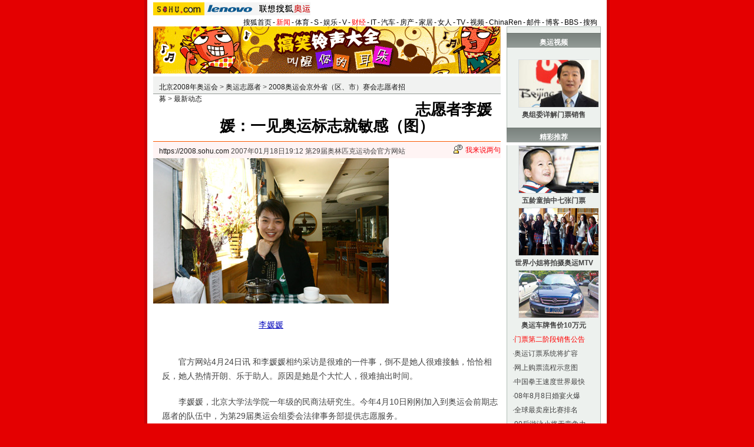

--- FILE ---
content_type: text/html
request_url: https://2008.sohu.com/20070118/n247701124.shtml
body_size: 8924
content:


<!DOCTYPE html PUBLIC "-//W3C//DTD XHTML 1.0 Transitional//EN"
	"https://www.w3.org/TR/xhtml1/DTD/xhtml1-transitional.dtd">
<html xmlns="https://www.w3.org/1999/xhtml">
<head>







<meta http-equiv="Content-Type" content="text/html; charset=gb2312" />
<meta name="description" content="志愿者李媛媛：一见奥运标志就敏感（图）">
<meta name="keywords" content="志愿者">
<meta name="robots" content="all">
<script src="https://www.sohu.com/sohuflash_1.js" type="text/javascript"></script>
<title>志愿者李媛媛：一见奥运标志就敏感（图）-搜狐2008奥运</title>
<style>
/* 20070525相关新闻及搜索更新 */
.mutualityNEW {width:596px;padding:8px;background:url() repeat-y 449px 6px}
.mutualityNEW .mu_news {width:414px;padding:0 12px;float:left}
.mutualityNEW .mu_search {width:141px;padding-left:16px;float:right}
.mutualityNEW .mu_news h2 {width:400px;padding-left:14px;text-align:left;font-size:14px;font-weight:bold;height:26px}
.mutualityNEW .mu_news h2 span {float:right;font-size:12px;font-weight:normal}
.mutualityNEW .mu_news h2 span a {color:#009}
.mutualityNEW .mu_news UL {line-height:24px;color:#000;font-size:14px;text-align:left}
.mutualityNEW .mu_news UL a {color:#009;text-decoration:underline}
.mutualityNEW .mu_news UL a:hover {color:#CA0300}
.mutualityNEW .mu_news UL SPAN {font-size:12px;color:#6D6D6D;float:right}
.mutualityNEW .PT {padding-bottom:10px;}
.mutualityNEW .PT table {background:#fff;float:left;}
.mutualityNEW .PT .left {text-align:left;margin-left:13px;display:inline}
.mutualityNEW .PT .tc {width:305px;}
.mutualityNEW .PT H3 {font-size:14px;font-weight:bold;color:#009;padding-top:5px;height:20px;}
.mutualityNEW .mu_news a {color:#009;text-decoration:underline}
.mutualityNEW .mu_news a:hover {color:#CA0300;}
.mutualityNEW .PT p {color:#000;line-height:20px}
.mutualityNEW .PT SPAN {color:#6B6B6B;line-height:20px}
.mutualityNEW .more {text-align:right;line-height:24px}
.mutualityNEW .fb {font-weight:bold}
.mutualityNEW .c {color:#00f;text-decoration:underline}
.mutualityNEW .mu_search h2 {width:100%;text-align:left;font-size:14px;font-weight:bold;height:26px}
.mutualityNEW .mu_search UL,.mutualityNEW .mu_search UL a {line-height:24px;text-align:left;color:#009;font-size:14px;text-decoration:underline}
.mutualityNEW .mu_search UL a:hover {color:#CA0300}
.mutualityNEW .more,.mutualityNEW .more a  {text-align:right;color:#009;font-size:14px}
</style>
<script language="JavaScript">
var clickCount = 0;
function clearCommentContent(oObject) {
	clickCount++;
	if (clickCount == 1) {
		oObject.value = "";
	}
}
function checkCommentContent(oObject) {
	if (clickCount == 0)
		alert("请先填写您的个人看法");
	else if(checkInput() != false)
		oObject.form.submit();
}

function externallinks() { 
 if (!document.getElementsByTagName) return; 
 var anchors = document.getElementsByTagName("a"); 
 for (var i=0; i<anchors.length; i++) { 
   var anchor = anchors[i]; 
   if (anchor.getAttribute("href") && 
       anchor.getAttribute("rel") == "external") 
     anchor.target = "_blank"; 
 } 
} 
window.onload = externallinks

function getObject(objectId) {
   if(document.getElementById && document.getElementById(objectId)) {
// W3C DOM
return document.getElementById(objectId);
   } else if (document.all && document.all(objectId)) {
// MSIE 4 DOM
return document.all(objectId);
   } else if (document.layers && document.layers[objectId]) {
// NN 4 DOM.. note: this won't find nested layers
return document.layers[objectId];
   } else {
return false;
   }
}
</script>
<script type="text/javascript" src="https://news.sohu.com/comment/scripts/comment.js"></script>
<link type="text/css" rel="stylesheet" href="https://sports.sohu.com/images/20061022/global.css" />
<link type="text/css" rel="stylesheet" href="https://sports.sohu.com/images/20061026/zzy/style.css" />
<style>
.article_area .pagination,.editUsr {text-align:right;height:28px;margin:-20px 0 0}
.hotNewsB li span {margin-left:10px}
.mutualityNEW {width:572px}

.mutualityNEW{ border-top:1px solid #FBADAD;border-bottom:1px solid #FBADAD;}

.mutualityNEW .mu_news {padding:0 5px}

.mutualityNEW .mu_news h2 {text-align:left;font-size:14px;font-weight:bold;line-height:26px;background: url(https://sports.sohu.com/images/20061026/zzy/hotnews_title1.gif);width:562px;padding:0;color:#fff
}
.hotNewsA {display:none}

</style>
</head>
<body class="bodyBG">
<div id="indexNav" class="Area">
 
	<a href="https://www.sohu.com/" target="_blank"><img src="https://images.sohu.com/uiue/sohu_logo/2005/sohu_logo2.gif" height="22" alt="搜狐网站" border="0" class="left" /></a><a href="https://goto.sogou.com/200808/fd5d4551ed5c8e23b077110099bc2555.php" target="_blank"><img src="https://images.sohu.com/uiue/sohu_logo/2006/2008_lenovo1.gif" height="22" alt="lenovo" border="0" class="left" /></a><a href="https://2008.sohu.com/"  target="_blank"><img src="https://images.sohu.com/uiue/sohu_logo/2006/2008_gmlogo2_1.gif" height="22" alt="奥运频道-搜狐奥运" border="0" class="left" /></a> <ul class="right">
    <li><a href="//www.sohu.com/">搜狐首页</a></li><li>-</li>
    <li class="red"><a href="//news.sohu.com/">新闻</a></li><li>-</li>
    <li><a href="//sports.sohu.com/">体育</a></li><li>-</li>
    <li><a href="//s.sohu.com/">S</a></li><li>-</li>
    <li><a href="//yule.sohu.com/">娱乐</a></li><li>-</li>
    <li><a href="//v.sohu.com/">V</a></li><li>-</li>
    <li class="red"><a href="//business.sohu.com/">财经</a></li><li>-</li>
    <li><a href="//it.sohu.com/">IT</a></li><li>-</li>
    <li><a href="//auto.sohu.com/">汽车</a></li><li>-</li>
    <li><a href="//house.focus.cn/">房产</a></li><li>-</li>
    <li><a href="//home.sohu.com/">家居</a></li><li>-</li>
    <li><a href="https://women.sohu.com/">女人</a></li><li>-</li>
    <li><a href="//tv.sohu.com/">TV</a></li><li>-</li>
    <li><a href="//tv.sohu.com/ugc/">视频</a></li><li>-</li>
    <li><a href="https://www.chinaren.com/">ChinaRen</a></li><li>-</li>
    <li><a href="//login.mail.sohu.com/">邮件</a></li><li>-</li>
    <li><a href="https://blog.sohu.com/">博客</a></li><li>-</li>
    <li><a href="https://club.sohu.com/">BBS</a></li><li>-</li>
    <li class="end"><a href="//www.sogou.com/">搜狗</a></li>
</ul>
 
</div>
<div class="Area detailBG">
	<div class="column590">
		<div>

<SOHUADCODE>  <iframe width=590 height=80 marginwidth=0 marginheight=0 hspace=0 vspace=0 frameborder=0 scrolling=no bordercolor=#000000 src=https://images.sohu.com/chat_online/market/market59080.html></iframe></SOHUADCODE></div>
		<div class="blank5"></div>
		<div class="stationNav">
			<p><a href=https://2008.sohu.com/>北京2008年奥运会</a> &gt; <a href=https://2008.sohu.com/volunteers/>奥运志愿者</a> &gt; <a href=https://2008.sohu.com/volunteers/s247676827/>2008奥运会京外省（区、市）赛会志愿者招募</a> &gt; <a href=https://2008.sohu.com/volunteers/s247676827/s247676954/>最新动态</a></p>
			

		</div>
		<div class="detailTitle">
			<p>志愿者李媛媛：一见奥运标志就敏感（图）</p>
		</div>
		<div class="infoData">
			<p><a href="https://2008.sohu.com" target="_blank">https://2008.sohu.com</a>&nbsp;2007年01月18日19:12
			第29届奥林匹克运动会官方网站</p>
			<span id="commentCount"></span><span><img src="https://sports.sohu.com/images/20061026/zzy/datasc_icon1.gif" width="15" height="20"  /><a href="https://comment2.news.sohu.com/viewcomments.action?id=247701124"  rel="external" target="_blank">我来说两句</a></span>				
		</div>
		<div class="InfoDetail f14list">
			<TABLE cellSpacing=0 cellPadding=0 align=center border=0>
<TBODY>
<TR>
<TD align=middle><table cellspacing=0 cellpadding=0 border=0><tr><td><IMG alt=志愿者李媛媛：一见奥运标志就敏感（图） 
src="https://photocdn.sohu.com/20070118/Img247701125.jpg" border=0></td></tr></table><BR><A 
href="https://photocdn.sohu.com/20070118/Img247701125.jpg">李媛媛</A><BR><BR></TD></TR></TBODY></TABLE>
<P>　　官方网站4月24日讯 和李媛媛相约采访是很难的一件事，倒不是她人很难接触，恰恰相反，她人热情开朗、乐于助人。原因是她是个大忙人，很难抽出时间。</P>
<P>　　李媛媛，北京大学法学院一年级的民商法研究生。今年4月10日刚刚加入到奥运会前期志愿者的队伍中，为第29届奥运会组委会法律事务部提供志愿服务。</P>
<P>　　李媛媛：参与是最重要的</P>
<P>　　“听说，被录取为奥组委的志愿者，我可高兴了。后来，我才知道，是奥运会前期志愿者项目，而我只是前期志愿者之一。<table border=0 cellspacing=0 cellpadding=0  align="left">	<tr><td valign=top>  	</td></tr>	<tr><td>	</td></tr></table>一开始，我还以为是2008年奥运会的志愿者呢。呵呵，不过我还是很高兴，主要是有了参与的机会，这是最重要的。” 
周末的阳光透过咖啡馆的橱窗撒在她那富有表情的脸上，十分好看。</P>
<P>　　李媛媛的周末真够忙的，当天上午要组织学校的活动，下午又要帮助学院组织院庆活动，对她的采访只能见缝插针地安排在中午。</P>
<P>　　“怎么会来采访我呀？”她一脸的惊诧。</P>
<P>　　“是志愿者部推荐的。我想因为你是A组志愿者的组长吧。那咱们就先从这儿说起，你是怎么当上组长的？”记者问到。</P>
<P>　　“可能因为我是A组志愿者里年龄最大的吧，组里的人其他人都是本科生，只有我是研究生，而且我还留校当了两年的老师。领导说，你年龄最大，你就当吧。我当时也觉得挺好的，这样能认识很多的同学。我们在做共同的事情，大家可以一块玩，结识成朋友。”</P>
<P>　　前期志愿者的工作分为坐班和不坐班两类，不坐班的志愿者大都从事绿色奥运宣讲、英文翻译、法律侵权稽查等工作。李媛媛从事的就是法律侵权稽查工作。</P>
<P>　　学校推荐当上前期志愿者</P>
<P>　　今年4月10号开始工作的这批志愿者，是今年的第一批前期志愿者，由于时间比较紧，大多是学校推荐过来的。李媛媛上研究生之前留校当了两年的老师。</P>
<P>　　“我跟老师们非常熟悉，他们首先就想到了我。我说行，我报名。一切都非常的顺利。”</P>
<P>　　“虽然现在上研究生了，但还是兼职为学院做一些工作，可以说，我既是奥组委的志愿者也是我们学校的志愿者。” 李媛媛笑着说。</P>
<P>　　一见奥运标志就敏感</P>
<P>　　李媛媛介绍，他们的工作就是做奥林匹克标志的侵权稽查工作，工作方式比较灵活，他们不用坐班，每个月把通过各种途径收集到的侵犯奥林匹克标志的行为情况，整理后，填在奥组委法律部给他们的规范表格里，然后发回去。</P>
<P>　　“我们会尽可能地提供详细情况，具体到在什么时间、什么地点、什么事物、怎么样的侵犯方式等等，我们要把这个情况反映给法律部，然后，法律部会跟工商局联系，他们再进行进一步的稽查工作。”</P>
<P>　　“现在，一见到奥林匹克标志，我就特敏感，不论在什么场合，都会去想，这是不是侵权行为。我都有点‘强迫症’了，哈哈。”</P>
<P>　　李媛媛不仅自己努力去做稽查工作，还发动了身边的同学和朋友参与。“我当志愿者的第一天，就给所有的同学、朋友，发了电子邮件和手机短信，告诉他们，我现在是志愿者了，我现在负责侵权稽查的工作，你们有任何的情况都跟我说一下，提供给我信息。我觉得这是个好方法。”</P>
<P>　　热衷于公益事业</P>
<P>　　李媛媛还是北大法学院“北京公益法与社会发展中心”的一名兼职人员。公益法是刚从美国引进的一个概念，主要是帮助一些社会弱者群体，维护他们的权益。</P>
<P>　　“最近我们中心与一些基层的组织取得联系，合作开展一些公益项目。我认为学法律的人，应该有一颗公益心，去做一些公益事业，保护弱势群体的利益。北大法学院有个法律援助中心，我经常去帮忙，去做一些免费的法律咨询。”</P>
<P>　　北大还有一种形式志愿活动，那就是团中央开展的“青年志愿者支教计划”，每年，都有一些学生到西藏、青海、宁夏等西部地区去支教。李媛媛本科毕业本来想去支教的，但是因为当时身体不好，没有录取。她现在说起这事，还是挺遗憾。——“因为我是宁夏人，是从西部出来的，我知道那边的苦。学生都很可怜。以后有机会，我肯定会去。”</P>
<P>　　尽自己的一份力量就好</P>
<P>　　虽然现在已经是前期志愿者了，但李媛媛心里已经惦记着今年8月份的奥运会赛时志愿者招募了。</P>
<P>　　“明年我就毕业了，需要我去做人生选择。希望有机会去做赛时志愿者。虽然不一定能被录取，但这并不重要，尽自己的一份力量就好。”</P>
<P>　　在结束采访的时候，李媛媛还透露她的另一个计划，知识产权问题是个很大的研究方向，奥运会的知识产权保护是最严厉、最严格的。她希望在这两年多的时间里，可以通过一些案列，包括对其他国家的知识产权保护研究，在奥运会结束后，做一些系统的研究。（缪礼东）</P>
<P>　　</P>
<p align="right">(责任编辑：小婧子)</p>
	
			<div class="pic2008">
			 		
			</div>
		</div>
		<div class="mutualityNEW">
                       <div class="mu_news">
			<h2>【相关新闻】</h2>
			<!--SAS:MT:sport:ST--><ul>
				

			 <ul> 		<li><span>07-10-26 04:36</span>·<a href="https://2008.sohu.com/20071026/n252870728.shtml" onclick="return sogouRelateNews(this);" target="_blank">奥运志愿者下周走出国门 远赴古巴取经西...</a></li>
								<li><span>07-10-19 11:11</span>·<a href="https://tv.sohu.com/20071019/n252741739.shtml" onclick="return sogouRelateNews(this);" target="_blank">视频:首都机场招募奥运法西日等小语种志愿者</a></li>
								<li><span>07-10-18 16:24</span>·<a href="https://news.sohu.com/20071018/n252727527.shtml" onclick="return sogouRelateNews(this);" target="_blank">奥运志愿者报名突破70万 首批870名获初步确认</a></li>
								<li><span>07-10-18 15:20</span>·<a href="https://news.sohu.com/20071018/n252726634.shtml" onclick="return sogouRelateNews(this);" target="_blank">北京3700多名奥运志愿者重阳节前慰问老人</a></li>
								<li><span>07-10-16 16:47</span>·<a href="https://2008.sohu.com/20071016/n252686230.shtml" onclick="return sogouRelateNews(this);" target="_blank">北京奥运志愿者组成观摩服务团取经上海特奥会</a></li>
								<li><span>07-10-16 13:48</span>·<a href="https://dm.sohu.com/20071016/n252681702.shtml" onclick="return sogouRelateNews(this);" target="_blank">福娃机器人成为奥运志愿者(图)</a></li>
								<li><span>07-10-14 13:24</span>·<a href="https://2008.sohu.com/20071014/n252643371.shtml" onclick="return sogouRelateNews(this);" target="_blank">"微笑使者"杨颖:让微笑成为奥运志愿者的名片</a></li>
								<li><span>07-10-13 11:25</span>·<a href="https://news.sohu.com/20071013/n252637336.shtml" onclick="return sogouRelateNews(this);" target="_blank">北京3万余名售货员将成奥运社会安保志愿...</a></li>
								<li><span>07-10-12 16:21</span>·<a href="https://2008.sohu.com/20071012/n252625195.shtml" onclick="return sogouRelateNews(this);" target="_blank">北京奥运、残奥志愿者歌曲优秀作品:我是明星</a></li>
								<li><span>07-10-10 11:55</span>·<a href="https://news.sohu.com/20071010/n252576317.shtml" onclick="return sogouRelateNews(this);" target="_blank">"特奥模式"为08奥运志愿者工作进行有益探索</a></li>
		 </ul> 	

			</ul><!--SAS:MT:sport:END-->
                       </div>
		</div>
                  <div class="clear"></div>
		<div class="blank5"></div>
		
		<div id="fa1d6ee7856ab5080bdec73a85e78496"></div>
				
		
		<div class="blank5"></div>		
		<div class="talkAreaTitle">
			<ul>
				<li><a href="https://comment2.news.sohu.com/viewcomments.action?id=247701124" rel="external"><span class="white">我来说两句</span></a></li>
				<li><a href="https://comment2.news.sohu.com/viewcomments.action?id=247701124" rel="external">全部跟帖</a><span id="commentAllCount"></span></li>
				<li><a href="https://comment2.news.sohu.com/viewelites.action?id=247701124" rel="external">精华帖</a><span id="commentEliteCount"></span></li>
				<li><a href="https://comment2.news.sohu.com/viewdebates.action?id=247701124" rel="external">辩论区</a><span id="commentDebateCount"></span></li>
			</ul>
		</div>
		<div class="talkAreaText">
		  <form name="commentForm" action="https://comment2.news.sohu.com/postcomment.action" method="post" onsubmit="return checkInput();" focus="content">
		    <input type="hidden" id="topicId" name="topicId" value="247701124"/>
			<p>用户：<input type=text size=40 name="comment.author" value="搜狐网友" onblur="changeAuthor()" id="author"> 匿名发表：<input type=checkbox id="anonymous" name=anonymous onclick="switchAnonymous()" value="true" checked>   匿名发表：<input type=checkbox name=comment.hideIp value="true"></p>
			<p class="red">*用搜狗拼音输入法发帖子，体验更流畅的中文输入>></p>
			<p><textarea cols="78" rows="5" id="content" name="comment.content" onclick="clearCommentContent(this)"></textarea></p>
			<p><input type=checkbox id="comment.debate" name="comment.debate" onclick='switchDebate()' value="true"> 设为辩论话题　<input type=text size="50" value="输入标题可以设置以上内容成为辩论话题" disabled id="comment.title" name="comment.title"> <input type=button value="发表" onclick='checkCommentContent(this)'> <input type="reset" value="重写"></p>
			</form>
		</div>
		<div class="sogouSearch">
			<style type='text/css'><!--@import url(https://news.sohu.com/css/sogounews.css);--></style>
			<div id='search'>
			<form action='https://www.sogou.com/web' method='get' target='_blank' id='searchform' onsubmit='return CheckKeyWord();'>
			<div class='sogoulogo'><a href='https://www.sogou.com/'><img src='https://news.sohu.com/images/sogou/sogou.gif' alt='搜狗'></a></div>
			<div class='searcharea'>
			<ul class='searchnav'>
			<li id='2' onclick='BgChange(2);SearchChange(21);ChangePidValue(2)' class='btn1'><a href='#' onClick='return false;'>新闻</a></li>
			<li id='1' onclick='BgChange(1);SearchChange(11);ChangePidValue(1)' class='btn2'><a href='#' onClick='return false;'>网页</a></li>
			<li id='3' onclick='BgChange(3);SearchChange(31);ChangePidValue(3)' class='btn1'><a href='#' onClick='return false;'>音乐</a></li>
			<li id='4' onclick='BgChange(4);SearchChange(41);ChangePidValue(4)' class='btn1'><a href='#' onClick='return false;'>图片</a></li>
			<li id='5' class='btn1'><a href='https://map.sogou.com/' target='_blank'>地图</a></li>
			<li id='6' onclick='BgChange(6);SearchChange(61);ChangePidValue(6)' class='btn1'><a href='#' onClick='return false;'>说吧</a></li>
			<li class='more'><a href='https://www.sogou.com/docs/more.htm' target='_blank'>更多&raquo;</a></li>
			</ul>
			<div>
			<input name='query' type='text' value='志愿者' id='query' size='35' maxlength='100'>
			<input type='submit' class='btn' value='搜 索'>
			<input type='hidden' id='pid' name='pid' value='01003401'>
			<input type='hidden' id='zhitongche' value='直通车'>
			<input type='hidden' name='md' value='listTopics'>
			<input type='hidden' name='name' id='sayname'>
			<input type='hidden' name='mode' value='0'>
			<input type='hidden' name='sort' value='0'>
			<script language='javascript' src='https://news.sohu.com/js/sogou_search.js'></script>
			</div>
			</div>
			</form>
			</div>
		</div>	
		<div class="iframe">
			
		</div>
		<div class="iframe">
			
		</div>
		
		<div class="hotNewsA">			
			<div class="hotPic">
				  			
				<div class="Picgroup c2">
				  
				</div>					
			</div>
			<div class="totTxt f14list">
				 
				  
			</div>			
			<div class="clear"></div>			
		</div>
	</div>
	<div class="column160 f12list">
		<div class="ADCol"><h2>奥运视频</h2>

<br/>


<ul>
				<li>
				
    <p><a href="https://s.sohu.com/20071027/n252899733.shtml" target="_blank"><img src="https://photocdn.sohu.com/20071028/Img252910205.jpg"  border="0" width="135" height="80" alt="奥组委详解门票销售" /></a></p>
				<h5><center>
        <a href="https://s.sohu.com/20071027/n252899733.shtml" target="_blank"><b>奥组委详解门票销售</b></a>  
                </center></h5></li>
</ul></div>
		<h2>精彩推荐</h2>
			
		<div class="blank5"></div> 
<ul>
	<li>
				
    <p><a href="https://2008.sohu.com/20071106/n253080743.shtml" target="_blank"><img src="https://photocdn.sohu.com/20071106/Img253089999.jpg"  border="0" width="135" height="80" alt="五龄童抽中七张门票" /></a></p>
				<h5><center>
        <a href="https://2008.sohu.com/20071106/n253080743.shtml" target="_blank"><b>五龄童抽中七张门票</b></a>  
                </center></h5
				></li>
				</ul>

<ul>
				
<li>    <p><a href="https://2008.sohu.com/20071104/n253044387.shtml" target="_blank"><img src="https://photocdn.sohu.com/20071105/Img253064200.jpg"  border="0" width="135" height="80" alt="世界小姐将拍摄奥运MTV"></a></p>
				<h5><center>
        <a href="https://2008.sohu.com/20071104/n253044387.shtml" target="_blank"><b>世界小姐将拍摄奥运MTV</b></a> 
      </center></h5
				></li>
			
<li>
				
    <p><a href="https://2008.sohu.com/20071105/n253056106.shtml" target="_blank"><img src="https://photocdn.sohu.com/20071105/Img253064217.jpg"  border="0" width="135" height="80" alt="神秘奥运车牌售价10万元" /></a></p>
				<h5><center>
        <a href="https://2008.sohu.com/20071105/n253056106.shtml" target="_blank"><b>奥运车牌售价10万元</b></a>  
                </center></h5
				></li>

</ul>







<ul>

 <li>·<a href="https://2008.sohu.com/20071105/n253062260.shtml" target="_blank"><FONT COLOR="red">门票第二阶段销售公告</FONT></a></li>

<li>·<a href="https://2008.sohu.com/20071101/n252993212.shtml" target="_blank">奥运订票系统将扩容</a></li>

<li>·<a href="https://2008.sohu.com/20071027/n252898787.shtml" target="_blank">网上购票流程示意图</a></li>

<li>·<a href="https://2008.sohu.com/20071105/n253061948.shtml" target="_blank">中国拳王速度世界最快</a></li>

<li>·<a href="https://2008.sohu.com/20071101/n252995668.shtml" target="_blank">08年8月8日婚宴火爆</a></li>

<li>·<a href="https://2008.sohu.com/20071029/n252921290.shtml" target="_blank">全球最卖座比赛排名</a></li>

  <li>·<a href="https://2008.sohu.com/20071030/n252947772.shtml" target="_blank">90后游泳小将无竞争力</a></li>

  <li>·<a href="https://2008.sohu.com/20071029/n252937144.shtml" target="_blank">任达华将搬北京看奥运</a></li>

  <li>·<a href="https://2008.sohu.com/20071028/n252907988.shtml" target="_blank">北京公共场所十大陋习</a></li>


  <li>·<a href="https://2008.sohu.com/20071022/n252776277.shtml" target="_blank">组图:冒牌刘翔惊现上海</a></li>


<li>·<a href="https://2008.sohu.com/20071021/n252763659.shtml" target="_blank">刘翔恋上体坛女杰？</a></li>

 <li>·<a href="https://2008.sohu.com/olympic-news/shiqida/" target="_blank"><FONT COLOR="red">解读北京奥运筹备热点</FONT></a></li>
 
 
</ul>
	
		<div class="ADCol">		
			<!--SAS:AD:cs:ST--><div id="9b939bc367ee7532080b0e74cd6a612b"></div>
			<SOHUADCODE><table border="0" cellspacing="0" cellpadding="0" align=center>
<tr> 
    <td><iframe width=130 height=300 marginwidth=0 marginheight=0 hspace=0 vspace=0 frameborder=0 scrolling=no bordercolor=#000000 src=https://images.sohu.com/chat_online/market/market130300.html></iframe></td>
  </tr>
</table></SOHUADCODE>
			<div class="clear"></div>			

		</div>
		<div class="ADCol">
		</div>


		
		<h2><a href="https://2008.sohu.com/photo/index.shtml" target="_blank">奥运图库</a></h2>
		<div class="Picgroup">
			<div class="blank5"></div>

<ul>
				<li>
				
    <p><a href="https://2008.sohu.com/20071104/n253044275.shtml" target="_blank"><img src="https://photocdn.sohu.com/20071105/Img253064245.jpg"  border="0" width="135" height="80" alt="“北极猫”保“鸟巢”"></a></p>
				<h5><center>
        <a href="https://2008.sohu.com/20071104/n253044275.shtml" target="_blank">“北极猫”保“鸟巢”</a>
</center></h5
				></li>
			</ul>

 
<ul>
				<li>
				
    <p><a href="https://2008.sohu.com/20071028/n252906668.shtml" target="_blank"><img src="https://photocdn.sohu.com/20071028/Img252910327.jpg"  border="0" width="135" height="80" alt="北京健美女郎寒风中热舞
"></a></p>
				<h5><center>
        <a href="https://2008.sohu.com/20071028/n252906668.shtml" target="_blank">北京健美女郎风中热舞</a>
</center></h5
				></li>
			</ul>




<ul>
				<li>
				
    <p><a href="https://2008.sohu.com/20071028/n252908090.shtml" target="_blank"><img src="https://photocdn.sohu.com/20071028/Img252910370.jpg"  border="0" width="135" height="80" alt="小孩被理发师剃了个奥运头"></a></p>
				<h5><center>
        <a href="https://2008.sohu.com/20071028/n252908090.shtml" target="_blank">小孩被理发师剃奥运头</a>
</center></h5
				></li>
			</ul>





<ul>

  <li>·<a href="https://2008.sohu.com/20071028/n252907875.shtml" target="_blank">千人舞2008米奥运巨龙</a></li>

  <li>·<a href="https://2008.sohu.com/20071028/n252907398.shtml" target="_blank">奥运街舞大赛高手多</a></li>

  <li>·<a href="https://2008.sohu.com/20071017/n252692024.shtml" target="_blank">姚明拍球声成摇滚乐</a></li>
  <li>·<a href="https://2008.sohu.com/20071016/n252685418.shtml" target="_blank">林志颖过生日放歌奥运</a></li>
<li>·<a href="https://2008.sohu.com/20071015/n252650010.shtml" target="_blank">S.H.E提奥运忐忑不安</a></li>
  <li>·<a href="https://2008.sohu.com/20071015/n252655081.shtml" target="_blank">刘德华开唱提前感受08</a></li>
 <li>·<a href="https://2008.sohu.com/20071014/n252662906.shtml" target="_blank">传林志玲唱奥运主题曲</a></li>
</ul>
		</div>			
		 

			 
		<div class="Picgroup">
			 
		</div>
		 
	</div>
	<div class="col760footer"></div>
</div>
<div class="blank10 Area"></div>
<div id="foot">	
  <table cellspacing=0 cellpadding=0 width=760 border=0>
<tr><td class=ui_foot align=middle>Copyright &copy; 2017 Sohu.com Inc. All Rights Reserved.搜狐公司 <A href="https://corp.sohu.com/s2007/copyright/" target=_blank rel="nofollow">版权所有</A> <A href="https://roll.sohu.com" target=_blank>全部新闻</A> <A href="https://blog.sohu.com/roll" target=_blank>全部博文</A></td></tr>
</table>
<SCRIPT language=JavaScript src="https://a1.itc.cn/pv/js/spv.1309051632.js"></SCRIPT>
<script language="javascript" src="https://js.sohu.com/wrating20120726.js"></script>
<script language="javascript">
var  _wratingId = null;
try{
_wratingId = _getAcc();
}catch(e){}
if(_wratingId !=null){
document.write('<scr'+'ipt type="text/javascript" src="https://sohu.wrating.com/a1.js"></scr'+'ipt>');
}
</script>
<script language="javascript">
if(_wratingId !=null){
document.write('<scr'+'ipt type="text/javascript">');
document.write('var vjAcc="'+_wratingId+'";');
document.write('var wrUrl="https://sohu.wrating.com/";');
document.write('try{vjTrack();}catch(e){}');
document.write('</scr'+'ipt>');
}
</script>
<!--SOHU:SUB_FOOT-->
</div>






<script src="//statics.itc.cn/spm/prod/js/insert_spm.js"></script></body>
</html>
